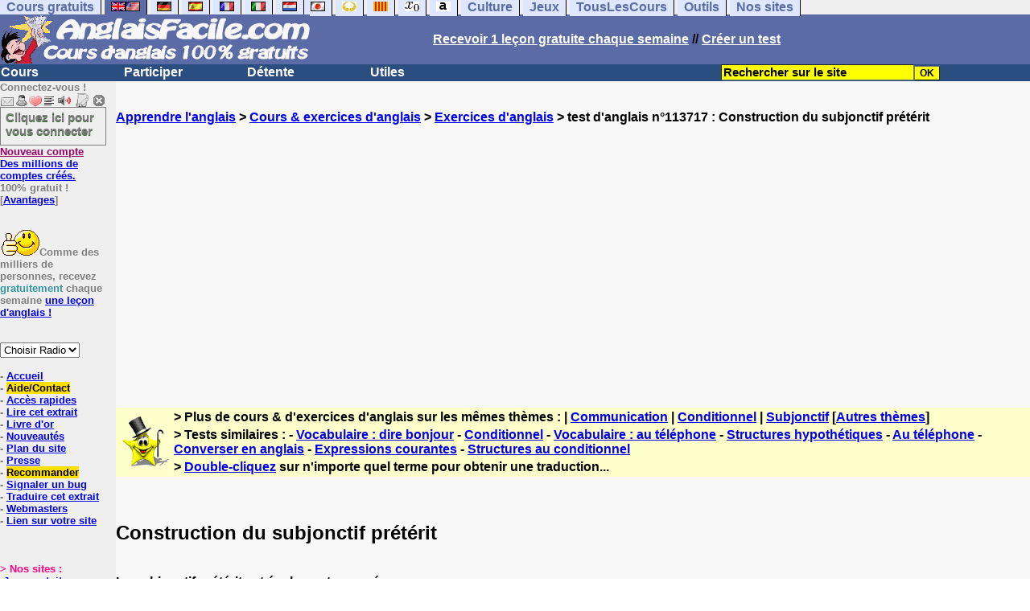

--- FILE ---
content_type: text/html; charset=utf-8
request_url: https://www.google.com/recaptcha/api2/aframe
body_size: 266
content:
<!DOCTYPE HTML><html><head><meta http-equiv="content-type" content="text/html; charset=UTF-8"></head><body><script nonce="RU2f7i-S75Su4DBs0kipJA">/** Anti-fraud and anti-abuse applications only. See google.com/recaptcha */ try{var clients={'sodar':'https://pagead2.googlesyndication.com/pagead/sodar?'};window.addEventListener("message",function(a){try{if(a.source===window.parent){var b=JSON.parse(a.data);var c=clients[b['id']];if(c){var d=document.createElement('img');d.src=c+b['params']+'&rc='+(localStorage.getItem("rc::a")?sessionStorage.getItem("rc::b"):"");window.document.body.appendChild(d);sessionStorage.setItem("rc::e",parseInt(sessionStorage.getItem("rc::e")||0)+1);localStorage.setItem("rc::h",'1768925707447');}}}catch(b){}});window.parent.postMessage("_grecaptcha_ready", "*");}catch(b){}</script></body></html>